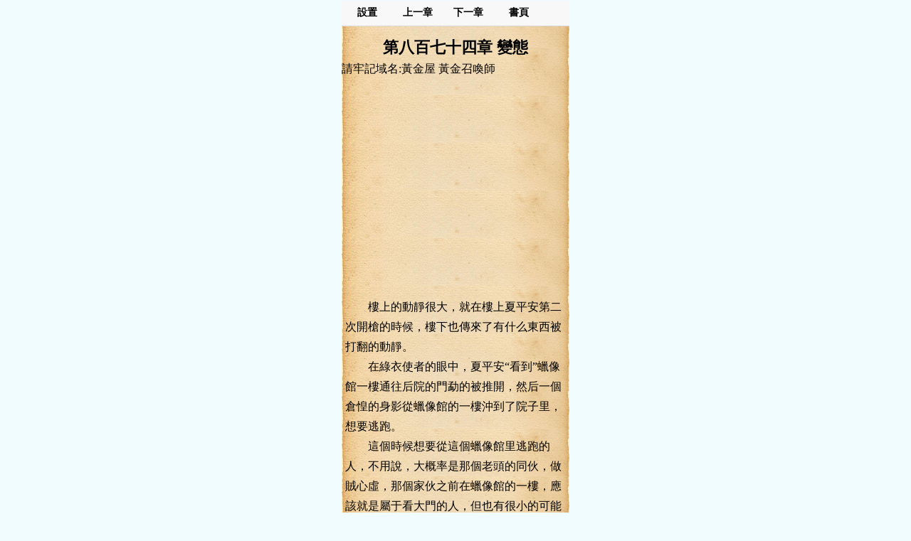

--- FILE ---
content_type: text/html;charset=utf-8
request_url: https://t.hjwzw.com/Read/46497_23226215
body_size: 9741
content:


<!DOCTYPE html>
<html lang="zh-Hant">
<head>
    <title>黃金召喚師第八百七十四章 變態 - 黃金屋中文</title>
    <meta name="Keywords" content="第八百七十四章 變態, 黃金召喚師最新章節,手機版，移動設備, 醉虎,黃金召喚師,手機版，移動設備,小說黃金召喚師,黃金召喚師最新章節,黃金召喚師txt,黃金召喚師下載,黃金召喚師吧,黃金召喚師快眼看書,黃金召喚師520" />
    <meta name="Description" content="小說:黃金召喚師 的章節: 第八百七十四章 變態內容,作者:醉虎, 黃金屋中文, 黃金書屋" />
    <meta id="viewport" name="viewport" content="width=320" />
    <meta http-equiv="Content-Type" content="text/html; charset=utf-8" />
    <link rel="canonical" href="https://tw.hjwzw.com/Book/Read/46497,23226215">
    <script src="https://tw.hjwzw.com/js/jquery.js" type="text/javascript"></script>

    <!-- Global site tag (gtag.js) - Google Analytics -->
    <script async src="https://www.googletagmanager.com/gtag/js?id=G-L51P0WCBSV"></script>
    <script>
        window.dataLayer = window.dataLayer || [];
        function gtag() { dataLayer.push(arguments); }
        gtag('js', new Date());

        gtag('config', 'G-L51P0WCBSV');
    </script>

    <script type="text/javascript">
        var mouseY = 0;
        var ChapterTitle = "";
        var BookInfo = "";
        var TargetUrl = "";
        var TxtContents = "";
        var IsSettingPanelShow = false;
        var BookName = "黃金召喚師";
        var prevpage ="/Read/46497_23225094";
var nextpage ="/Read/46497_23227437";
var chapterpage ="/Book/46497";
        var Domain = ".hjwzw.com";

        var xmlhttp; if (window.XMLHttpRequest) { xmlhttp = new XMLHttpRequest(); } else { xmlhttp = new ActiveXObject("Microsoft.XMLHTTP"); }

        var ScrollNum = 1;

        var LoadCount = 0;

        var ReadSetting = { "fontsize": "18px", "fontweight": "bold", "ModeName": "NormalMode", "Brightness": "0.5", "UseFullScreen": "0" };

        //黑夜模式
        var NightMode = { "color": "#8A7B66", "bgcolor": "#000" };

        //懷舊紙張
        var NPZMode = { "color": "#000", "bgimg": "url(/images/home/fg_hz.png)" };

        //淡藍海洋
        var BlueMode = { "color": "#000", "bgimg": "url(/images/home/fg_dl.png)" };

        //粉紅世家
        var PinkMode = { "color": "#000", "bgimg": "url(/images/home/fg_hf.png)" };

        //灰色世界
        var NormalMode = { "color": "#000", "bgcolor": "#f4f4f4" };

        //白雪天地
        var WhiteMode = { "color": "#000", "bgcolor": "#fff" };

        //明黃清俊
        var YellowMode = { "color": "#000", "bgimg": "url(/images/home/fg_mh.png)" };

        $(document).ready(function () {
            window.scrollTo(0, 1);

            try {
                var MinSize = parseInt($(window).width());

                if (MinSize > parseInt($(window).height())) {
                    MinSize = parseInt($(window).height());
                }

                if (MinSize > 330) {
                    var ScaleSize = MinSize / 320.0 - 0.002;
                    var MetaContent = "width=320,initial-scale=" + ScaleSize.toFixed(3) + ", maximum-scale=" + ScaleSize.toFixed(3) + "";

                    $("#viewport").attr('content', MetaContent);
                }
            }
            catch (e) {
            }


            $("#Lab_Contents").unbind().bind('click', function (evt) {
                if (IsSettingPanelShow) {
                    IsSettingPanelShow = false;
                    $("#SettingPanel").slideUp("slow");
                }
                else {
                    mouseY = evt.pageY;
                    autoScroll();
                    mouseY = 0;
                }
            });

            try {
                doReadStyle();
            }
            catch (e) {

            }

            $.getScript("https://bm.hjwzw.com/Count.aspx?bookid=46497&chapterid=23226215&title=" + encodeURIComponent("第八百七十四章 變態") + "&referer=" + escape(document.referrer));

            setTimeout(ProRead, 2000);
        });

        function count() {
            try {

            }
            catch (e) {
            }
        }

        function ProRead() {
            try { xmlhttp.open("GET", nextpage, true); xmlhttp.send(); } catch (e) { }
        }

        function doReadStyle() {
            $("body").removeClass();

            var CacheStyle = getCookie("MySetting");

            //alert(CacheStyle);
            //if (CacheStyle != null) {
            //    CacheStyle = eval("(" + CacheStyle + ")");
            //}

            if (CacheStyle == null || CacheStyle.length == 0) {

                ReadSetting.fontsize = "16px";

                ReadSetting.fontweight = "normal";

                ReadSetting.ModeName = "NPZMode";

                ReadSetting.Brightness = "0";
            }
            else {
                ReadSetting = eval("(" + CacheStyle + ")");
            }

            //alert(ReadSetting.ModeName);

            $("#Lab_Contents").css("font-size", ReadSetting.fontsize);

            if (ReadSetting.fontsize == "22px") {
                $("#Lab_Contents").css("line-height", "40px");
            }
            else if (ReadSetting.fontsize == "20px") {
                $("#Lab_Contents").css("line-height", "36px");
            }
            else if (ReadSetting.fontsize == "18px") {
                $("#Lab_Contents").css("line-height", "32px");
            }
            else if (ReadSetting.fontsize == "16px") {
                $("#Lab_Contents").css("line-height", "28px");
            }
            else if (ReadSetting.fontsize == "14px") {
                $("#Lab_Contents").css("line-height", "24px");
            }
            else if (ReadSetting.fontsize == "12px") {
                $("#Lab_Contents").css("line-height", "20px");
            }

            $("#Lab_Contents").css("font-weight", ReadSetting.fontweight);

            doChangeMode();
        }

        function doChangeMode() {

            $("#TopPanel").css("color", "");
            $("#TopPanel").css("background-color", "");
            $("#TopPanel").css("border-bottom", "1px solid #d9d9db");
            $("#PanBottom").css("color", "");
            $("#PanBottom").css("background-color", "");
            $("#PanBottom").css("border-top", "1px solid #d9d9db");

            $("#PageBody").css("backgrouond-repeat", "repeat-y");

            if (ReadSetting.ModeName == "NightMode") {
                //無背景圖
                $("#PageBody").css("color", NightMode.color);
                $("#PageBody").css("background-color", NightMode.bgcolor);
                $("#PageBody").css("background-image", "");
                $("#TopPanel").css("color", NightMode.color);
                $("#TopPanel").css("background-color", NightMode.bgcolor);
                $("#TopPanel").css("border-bottom", "1px solid #252525");

                $("#PanBottom").css("color", NightMode.color);
                $("#PanBottom").css("background-color", NightMode.bgcolor);
                $("#PanBottom").css("border-top", "1px solid #252525");
            }
            else if (ReadSetting.ModeName == "NPZMode") {
                $("#PageBody").css("background-color", "#FEF5CA");
                $("#PageBody").css("color", NPZMode.color);
                $("#PageBody").css("background-image", NPZMode.bgimg);
            }
            else if (ReadSetting.ModeName == "BlueMode") {
                $("#PageBody").css("background-color", "");
                $("#PageBody").css("color", BlueMode.color);
                $("#PageBody").css("background-image", BlueMode.bgimg);
            }
            else if (ReadSetting.ModeName == "PinkMode") {
                $("#PageBody").css("background-color", "");
                $("#PageBody").css("color", PinkMode.color);
                $("#PageBody").css("background-image", PinkMode.bgimg);
            }
            else if (ReadSetting.ModeName == "NormalMode") {
                //無背景圖
                $("#PageBody").css("color", NormalMode.color);
                $("#PageBody").css("background-color", NormalMode.bgcolor);
                $("#PageBody").css("background-image", "");
            }
            else if (ReadSetting.ModeName == "WhiteMode") {
                //無背景圖
                $("#PageBody").css("color", WhiteMode.color);
                $("#PageBody").css("background-color", WhiteMode.bgcolor);
                $("#PageBody").css("background-image", "");
            }
            else if (ReadSetting.ModeName == "YellowMode") {
                $("#PageBody").css("background-color", "");
                $("#PageBody").css("color", YellowMode.color);
                $("#PageBody").css("background-image", YellowMode.bgimg);
            }
        }

        function ChangeFontSize(obj) {

            ReadSetting.fontsize = obj;

            $("#Lab_Contents").css("font-size", obj);

            if (obj == "20px") {
                $("#Lab_Contents").css("line-height", "36px");
            }
            else if (obj == "18px") {
                $("#Lab_Contents").css("line-height", "32px");
            }
            else if (obj == "16px") {
                $("#Lab_Contents").css("line-height", "28px");
            }
            else if (obj == "14px") {
                $("#Lab_Contents").css("line-height", "24px");
            }
            else if (obj == "12px") {
                $("#Lab_Contents").css("line-height", "20px");
            }

            SaveSetting();
        }

        function ChangeFontWeight(obj) {
            ReadSetting.fontweight = obj;
            $("#Lab_Contents").css("font-weight", obj);
            SaveSetting();
        }

        function ChangeModeName(obj) {
            ReadSetting.ModeName = obj;
            doChangeMode();
            SaveSetting();
        }

        function SaveSetting() {
            if (ReadSetting.fontsize == null || typeof (ReadSetting.fontsize) == "undefined") {
                ReadSetting.fontsize = "18px";
            }

            if (ReadSetting.fontweight == null || typeof (ReadSetting.fontweight) == "undefined") {
                ReadSetting.fontweight = "normal";
            }

            ReadSetting.Brightness = "0";

            if (ReadSetting.ModeName == null || typeof (ReadSetting.ModeName) == "undefined") {
                ReadSetting.ModeName = "NPZMode";
            }

            var SettingString = "{\"fontsize\": \"" + ReadSetting.fontsize + "\", \"fontweight\": \"" + ReadSetting.fontweight + "\",\"Brightness\":\"" + ReadSetting.Brightness + "\", \"ModeName\": \"" + ReadSetting.ModeName + "\"}";

            setCookie("MySetting", SettingString, 2 * 360 * 24 * 60 * 60);
        }

        function ShowSettingPanel() {

            if (IsSettingPanelShow) {

                setTimeout("window.scrollTo(0, " + ScrollNum + ")", 1500);

                IsSettingPanelShow = false;
                $("#SettingPanel").slideUp("slow");
            }
            else {

                if (window.screenY > 400) {
                    ScrollNum = window.screenY;
                }

                window.scrollTo(0, 1);
                IsSettingPanelShow = true;
                $("#SettingPanel").slideDown("slow");
            }
        }

        function autoScroll() {
            var WinHeight = $(window).height();

            var ScrollY;
            if (window.pageYOffset) {
                ScrollY = window.pageYOffset;
            }
            else if (document.documentElement && document.documentElement.scrollTop) {
                ScrollY = document.documentElement.scrollTop;
            }
            else if (document.body) {
                ScrollY = document.body.scrollTop;
            } else {
                return;
            }

            var winPosY = mouseY - ScrollY;

            if (winPosY > WinHeight * 3 / 4) {
                var newScrollY = ScrollY + WinHeight - 50;
                $(document).scrollTop(newScrollY);
            }
            else if (winPosY < WinHeight * 1 / 4) {
                var newScrollY = ScrollY - WinHeight + 50;
                $(document).scrollTop(newScrollY);
            }
        }

        function JumpNext() {
            top.location = nextpage;
        }

        function JumpPrev() {
            top.location = prevpage;
        }

        function BackBook() {
            top.location = "/Book/46497";
        }

        //寫入cookies
        function setCookie(name, value, expires) {
            var exp = new Date();
            exp.setTime(exp.getTime() + expires * 1000);
            var expString = "; expires=" + exp.toGMTString();
            var pathString = "; path=/";
            var domain = "; domain=" + Domain;
            document.cookie = name + "=" + escape(value) + expString + domain + pathString;
        }

        //讀取cookies
        function getCookie(name) {
            var arrStr = document.cookie.split("; ");
            for (var i = 0; i < arrStr.length; i++) {
                var temp = arrStr[i].split("=");
                if (temp[0] == name) {
                    return unescape(temp[1]);
                }
            }
            return null;
        }

        //刪除cookies
        function delCookie(name) {
            setCookie(name, "", -10);
        }
    </script>

    <style type="text/css">
        BODY, DIV, UL, LI, SELECT, img, p, h1, h2, h3, h4, span { padding: 0px; margin: 0px; border: 0px; list-style: none; -webkit-tap-highlight-color: rgba(255,0,0,0); -moz-user-select: none; -webkit-user-select: none; -ms-user-select: none; -khtml-user-select: none; user-select: none; }

        body { background-color: #f0fcff; }

        a { text-decoration: none; color: #4b4f50; }

            a:hover { color: #30F; }

        .erzi001 { width: 64px; font-size: 14px; text-align: center; float: left; }

        .erzhong { width: 2px; height: 25px; border-right: 1px solid #d9d9db; float: left; margin-top: 3px; }

        .bod_0a { overflow: hidden; border-bottom: 1px solid #E6E6E6; padding-left: 10px; padding-right: 10px; }

        .bod_0a1 { font-size: 12px; height: 18px; line-height: 18px; color: #746d6d; }

        .bod_0a2 { line-height: 30px; color: #4C5157; font-weight: bold; }

        .bod_0a3 { float: left; padding-right: 15px; }

        .ban_top_y { height: 36px; line-height: 36px; background-color: #f8f8f8; position: relative; border-bottom: 1px solid #d9d9db; font-weight: bold; }

        .ban_top_x { height: 36px; line-height: 36px; background-color: #f8f8f8; position: relative; border-top: 1px solid #d9d9db; font-weight: bold; }

        .erzi001 { width: 71px; font-size: 14px; text-align: center; float: left; }

        .erzhong { width: 2px; height: 25px; border-right: 1px solid #d9d9db; float: left; margin-top: 3px; }

        .bod_0a { overflow: hidden; border-bottom: 1px solid #E6E6E6; padding-left: 10px; padding-right: 10px; }

        .bod_0a1 { font-size: 12px; height: 18px; line-height: 18px; color: #746d6d; }

        .bod_0a2 { line-height: 30px; color: #4C5157; font-weight: bold; }

        .bod_0a3 { float: left; padding-right: 15px; }
    </style>
    <script async src="https://pagead2.googlesyndication.com/pagead/js/adsbygoogle.js?client=ca-pub-4391670409860165" crossorigin="anonymous"></script>

</head>
<body>
    <form method="post" action="./Read.aspx?bookid=46497&amp;chapterid=23226215" id="form1">
<div class="aspNetHidden">
<input type="hidden" name="__VIEWSTATE" id="__VIEWSTATE" value="/wEPDwUJNTk4NDYxOTEwZGQTrTu5ce39xhgdGwHnibfQ149P/mAx99W0TMvwWYNW3A==" />
</div>

<div class="aspNetHidden">

	<input type="hidden" name="__VIEWSTATEGENERATOR" id="__VIEWSTATEGENERATOR" value="3BF1D938" />
</div>
        <div id="PageBody" style="width: 320px; margin: 0 auto;">
            <div id="TopPanel" class="ban_top_y">
                <div class="erzi001" onclick="ShowSettingPanel()">
                    設置
                </div>

                <div class="erzi001" onclick="JumpPrev();">
                    上一章
                </div>

                <div class="erzi001" onclick="JumpNext();">
                    下一章
                </div>

                <div class="erzi001" onclick="BackBook();">
                    書頁
                </div>
            </div>
            <div style="clear: both;"></div>
            <div id="SettingPanel" style="background-color: #f4f3ee; width: 320px; display: none; font-size: 18px;">
                <div class="bod_0a">
                    <div class="bod_0a1">
                        字體大小
                    </div>
                    <div style="clear: both;"></div>
                    <div class="bod_0a2">
                        <div class="bod_0a3" onclick="ChangeFontSize('12px');">
                            最小
                        </div>
                        <div class="bod_0a3" onclick="ChangeFontSize('14px');">
                            較小
                        </div>
                        <div class="bod_0a3" onclick="ChangeFontSize('16px');">
                            標準
                        </div>
                        <div class="bod_0a3" onclick="ChangeFontSize('18px');">
                            較大
                        </div>
                        <div class="bod_0a3" onclick="ChangeFontSize('20px');">
                            最大
                        </div>
                    </div>
                </div>
                <div style="clear: both;"></div>

                <div class="bod_0a">
                    <div class="bod_0a1">
                        是否粗體
                    </div>
                    <div style="clear: both;"></div>
                    <div class="bod_0a2">
                        <div class="bod_0a3" onclick="ChangeFontWeight('bold');">
                            粗體
                        </div>
                        <div class="bod_0a3" onclick="ChangeFontWeight('normal');">
                            正常
                        </div>
                    </div>
                </div>
                <div style="clear: both;"></div>
                <div class="bod_0a">
                    <div class="bod_0a1">
                        閱讀風格
                    </div>
                    <div style="clear: both;"></div>
                    <div class="bod_0a2">
                        <div class="bod_0a3" onclick="ChangeModeName('PinkMode')">
                            粉紅世家
                        </div>
                        <div class="bod_0a3" onclick="ChangeModeName('NPZMode')">
                            懷舊紙張
                        </div>
                        <div class="bod_0a3" onclick="ChangeModeName('YellowMode')">
                            明黃清俊
                        </div>
                        <div class="bod_0a3" onclick="ChangeModeName('BlueMode')">
                            淡藍海洋
                        </div>
                        <div class="bod_0a3" onclick="ChangeModeName('WhiteMode')">
                            白雪天地
                        </div>
                        <div class="bod_0a3" onclick="ChangeModeName('NormalMode')">
                            灰色世界
                        </div>
                        <div class="bod_0a3" onclick="">
                        </div>
                    </div>
                </div>
                <div style="clear: both;"></div>

                <div class="bod_0a">
                    <div class="bod_0a1">
                        黑夜模式
                    </div>
                    <div style="clear: both;"></div>
                    <div class="bod_0a2">
                        <div class="bod_0a3" onclick="ChangeModeName('NightMode');">
                            開啟
                        </div>
                        <div class="bod_0a3" onclick="ChangeModeName('NPZMode');">
                            關閉
                        </div>
                    </div>
                </div>
            </div>
            <div style="margin: 0 auto; width: 100%; margin-top: 15px; margin-bottom: 5px; text-align: center;">
                <h1 style="font-size: 22px;" id="ChapterTitle">第八百七十四章 變態</h1>
            </div>
            <div style="clear: both;"></div>
            <div style="width: 320px; height: auto;">
                請牢記域名:黃金屋 黃金召喚師
            </div>
            <div style="clear: both; padding-bottom: 30px;"></div>
            <div id="Pan_Ad1">
	
                <script async src="https://pagead2.googlesyndication.com/pagead/js/adsbygoogle.js?client=ca-pub-4391670409860165"
                    crossorigin="anonymous"></script>
                <!-- autosize_2 -->
                <ins class="adsbygoogle"
                    style="display: block"
                    data-ad-client="ca-pub-4391670409860165"
                    data-ad-slot="1267299617"
                    data-ad-format="auto"
                    data-full-width-responsive="true"></ins>
                <script>
                    (adsbygoogle = window.adsbygoogle || []).push({});
                </script>
            
</div>
            <div style="clear: both; padding-top: 30px;"></div>
            <div style="width: 100%; font-size: 16px; line-height: 28px; min-height: 600px;">
                <div id="Lab_Contents" style="font-size: 18px; line-height: 30px; word-wrap: break-word; table-layout: fixed; word-break: break-all; padding-left: 5px;">
                    <p>　　樓上的動靜很大，就在樓上夏平安第二次開槍的時候，樓下也傳來了有什么東西被打翻的動靜。</p><p/>
<p>　　在綠衣使者的眼中，夏平安“看到”蠟像館一樓通往后院的門勐的被推開，然后一個倉惶的身影從蠟像館的一樓沖到了院子里，想要逃跑。</p><p/>
<p>　　這個時候想要從這個蠟像館里逃跑的人，不用說，大概率是那個老頭的同伙，做賊心虛，那個家伙之前在蠟像館的一樓，應該就是屬于看大門的人，但也有很小的可能是無關的人，或者是被那個老頭抓來的人。</p><p/>
<p>　　夏平安沒有急著要那個人的命，只是心念一動，那個跑到院子里的身影的口中就發出了一聲驚恐的尖叫聲，因為那院子里的地上突然鉆出了兩股藤蔓，那藤蔓像從地下鉆出的蛇一樣，把那個人的兩只小腿給纏住了，把那個人禁錮在院子的地上，那個人大叫著，一下子就掏出了身上的一把手槍，對著地上的魔藤胡亂開槍，“砰……砰……”。</p><p/>
<p>　　看到那個家伙拿出槍的時候，夏平安已經確定，那個家伙，絕對是老頭一伙的，不會有其他的可能，要不然身上不會有槍，在瑞德羅恩共和國，槍械是管制物品，普通人根本不可能弄得到這種東西，那就不用客氣了。</p><p/>
<p>　　子彈打在魔藤旁邊的泥土里，有一顆子彈擦過魔藤，但這種攻擊對魔藤基本無效。</p><p/>
<p>　　“嗤……”又是一根魔藤從地下鉆出來，像長矛一樣，直接從那個開槍的家伙的胸口洞穿了過去，把那個人掛在魔藤上，一下子就把那個家伙身上的血抽干，隨后魔藤哧熘一下就縮到了地下，就像從來沒有出現過，只是那個開槍的家伙，已經臉色驚恐煞白的倒在了院子的地上，胸口開了一個血洞，心臟被洞穿，同時身上的血液，已經一滴不剩。</p><p/>
<p>　　樓上，龍五已經沖出了房間，龍五的刀和盾牌搭配起來，就像死神揮舞的鐮刀，已經用得出神入化，一招一式都是戰場上千錘百煉出來的殺招，干脆利落又犀利兇勐，那些扭動著僵硬的身體活過來的蠟像人，紛紛被龍五斬在刀下，或者直接被龍五用盾牌撞碎。</p><p/>
<p>　　那些蠟像里面的血肉骨骼和內臟，看起來分外嚇人。</p><p/>
<p>　　不到半分鐘，不用夏平安動手，全部動起來的蠟像都被龍五斬殺，總共有二十多具，樓上一下子就安靜了下來，那刺鼻的尸臭和血腥味與制作蠟像的石膏油蠟混合起來的味道，令人聞之欲嘔。</p><p/>
<p>　　龍五的作風簡單粗暴卻又有效，他也懶得去一個個的去分辨這蠟像館中的蠟像里到底有多少被人動了手腳，所以，除了動起來的蠟像之外，就算是那些沒有動的蠟像，也一個個全部被龍五一刀兩斷，掃除后患。</p><p/>
<p>　　龍五就像闖入到瓷器店的暴露，粗暴強硬的把一切像人的東西斬碎。</p><p/>
<p>　　真正的蠟像身體內部，是木質的骨架，還有石膏，油蠟，黏土等東西，而被動了手腳的那些蠟像，身體內確實骨骼和人體器官，一目了然。</p><p/>
<p>　　龍五這么一搞，還真在沒有半點動靜的蠟像之中，又干掉了兩具被人動過手腳的蠟像。</p><p/>
<p>　　等龍五掃蕩過三樓和二樓之后，這蠟像館里，到處都是殘肢斷臂，有些是蠟像的，有些是人的，全部混在一起，就像地獄。</p><p/>
<p>　　就在這時，夏平安感覺到了魔藤傳來的訊息，在這蠟像館的一樓下面，還有一個巨大的地下室。</p><p/>
<p>　　夏平安和龍五來到蠟像館一樓，這一樓的蠟像已經全部被魔藤清掃干凈了，魔藤還打開了一個隱藏在一樓制造蠟像所需的材料倉庫里的一個通往地下室的門。</p><p/>
<p>　　龍五點燃了一個火把，還是第一個沖到了地下室，夏平安緊跟著進入。</p><p/>
<p>　　就在那陰暗的地下室里，哪怕是夏平安這種見慣了各種驚悚血腥場面的人看著地下室里的情景，也感覺自己的胃部有些抽動。</p><p/>
<p>　　這地下室里到處都是大大小小的透明玻璃瓶，那些玻璃瓶里，全部浸泡著人體器官，心臟，生殖器，腦袋，五臟六腑，所有的東西，分門別類的浸泡在那些玻璃瓶里，到處都是，全部被泡得發白。</p><p/>
<p>　　除了這些器官之外，一些更大的玻璃瓶內，甚至浸泡著是一個個的人，大人，小孩，男人，女人，那些被泡在瓶子里的人，從樣子上看，完全不像是從墳墓里偷來的尸體，因為那些尸體身上，特別是那些成年男人和女人的尸體身上，都可以看到明顯的外部的傷口，而那些浸泡在玻璃瓶中的小孩的身體，內臟全部被掏空。</p><p/>
<p>　　僅僅是那些浸泡在瓶子里的小孩的尸體，就有二十多個。</p><p/>
<p>　　更過分的是，就在那些泡著人體和各種器官的玻璃瓶上，還貼著一張張刊登在諸如《勃蘭迪日報》上的尋人啟事和尋人的傳單，那些尋人啟事和傳單之中，還可以看到一些人物身前的照片。</p><p/>
<p>　　那些尋人啟事和尋人的傳單，有些已經非常陳舊，看日期，是二十年前的東西。</p><p/>
<p>　　尼瑪，這里真是一個殺人的魔窟，那個老頭在這里犯的桉，絕不只是到墓地里偷竊尸體和信仰邪教，而是在很多年前，那個老頭就開始殺人，是一個喜歡把各種人切割浸泡在瓶子里制成標本的變態殺手。</p><p/>
<p>　　這地下密室的中間，放著一個鐵架，那鐵架上鐵鉤屠刀鐵鏈血跡斑斑，讓人一看，就能想象出活人在鐵架上被肢解的恐怖場景。</p><p/>
<p>　　這場景，讓夏平安看了都忍不住火冒三丈。</p><p/>
<p>　　尼瑪，讓那個死老頭死得太便宜了，那個混蛋變態，應該千刀萬剮。</p><p/>
<p>　　就在這時，魔藤又在這地下室的一角發現了東西，那個東XZ在地下室的一塊石磚下面，魔藤直接頂開了那塊石磚，把那個東西用藤蔓卷著送到了夏平安的面前。</p><p/>
<p>　　那是一個一尺大小的鐵箱子，也不知道里面到底有什么，夏平安也沒有打開來看，因為他已經聽到了外面傳來敲門的聲音。</p><p/>
<p>　　剛剛出現在這里的槍聲，已經把附近的巡邏的幾個警察給招來了，還有幾個住在附近的居民大著膽子出來，在和那幾個警察說著話，同時對著蠟像館指指點點。</p><p/>
<p>　　夏平安迅速和龍五離開了這個地下室，只是在這里的院子里，留下了一個守夜人的標記。</p><p/>
<p>　　在那些警察破門而入之前，夏平安已經恢復成了普通的樣子，帶著龍五悄然離開了這里。</p><p/>
<p>　　那些沖到蠟像館里的警察，一看到院子里的那具渾身沒有半點血跡的尸體和留在尸體旁邊的守夜人的標記，一個個瞬間臉色發白，就像躲避瘟疫一樣，迅速離開了蠟像館，只敢守在蠟像館外，同時讓人通知警局和調查局。</p><p/>
<p>　　守夜人辦的桉子，不是普通的警察能插手的，這里的事情，只能由調查局來接手。</p><p/>
<p>　　夏平安和龍五回到濱湖大街169號的時候，已經是一個多小時后的事情了。</p><p/>
<p>　　龍五下了馬車，為夏平安打開了車門，夏平安才下了車，付了錢，然后飛在天上的綠衣使者就落在了夏平安的肩膀上，別墅外面的花壇的草叢下面，也鉆出了一截不引人注目的藤蔓。</p><p/>
<p>　　出租馬車的車夫目光在龍五的身上熘了熘，看著夏平安這奇怪的一行人，也不敢多問什么，收了車資之后，立刻就趕著馬車離開了。</p><p/>
<p>　　夏平安身上穿得很正常，但龍五身上的那一身裝束充滿了異域氣息，完全不像是這里的人。</p><p/>
<p>　　夏平安打開別墅的門，就和龍五進來了。</p><p/>
<p>　　“二樓靠街邊有一個房間，你以后就住那個房間，房間的衣柜里有一些衣物，我看身材和你差不多，你把衣服換一下，以后出門的時候就入鄉隨俗，穿這里的衣服！”夏平安對龍五說道。</p><p/>
<p>　　“好！”龍五粗聲的說道，“這里是主上住的地方么，實在太過簡陋了，我巡視一下，看看有沒有什么隱患？”</p><p/>
<p>　　龍五說著，就盡職的在房間里轉悠了起來，檢查起別墅里的門戶墻壁和房間，這也是高智慧的召喚物才有的特點，主動性強，有自己的辨識和判斷，非常省心。</p><p/>
<p>　　別墅的外面有魔藤看著，別墅里也多了龍五這么一個保鏢，夏平安終于感覺這別墅有了一點安全感，不用什么都自己來操心了。</p><p/>
<p>　　嗯，再召喚一個仆役，這別墅里的雜事也可以包了，那就更好了。</p><p/>
<p>　　“我渴死了……渴死了……渴死了……要喝水……要喝水……”綠衣使者已經開始叫喚了起來。</p><p/>
<p>　　作為召喚物的綠衣使者，今日也差不多忙活了大半天，飛來飛去，必須要補充一點水分才行，不然明天就要蔫了，好在，這些召喚物除了消耗神力之外，在降臨期間內，只要有水就行。</p><p/>
<p>　　“好的，今天辛苦你了……”</p><p/>
<p>　　夏平安到廚房，找了一個碗，倒了一碗干凈的清水放在桌子上，那綠衣使者就蹦跳到桌上，開始喝起水來。</p><p/>
<p>　　趁著這個時候，夏平安終于把在德魯弗蠟像館的地下室里得到的那個箱子拿了出來，放在廚房的柜臺上，沒怎么費力，就把箱子打開了。</p><p/>
<p>　　那箱子里，首先映入夏平安眼簾的，就是六根神晶，足足600點神力。</p><p/>
<p>　　看到這600點神力的神晶，夏平安的臉上終于露出了一絲笑容。</p><p/>
<p>　　除了神晶之外，那箱子里還有一個銅制的圓筒，那圓筒，是放地圖用的，夏平安打開圓筒，從里面拿出一張古舊殘破的牛皮紙，把牛皮紙打開，那牛皮紙上是一張帶著血跡的奇怪的地圖，地圖上有一行字——血皇帝的寶藏！&lt;scripttype6d7689bb0bb60e6da13236a4text/javascriptshow_htm3();&lt;/script</p><p/>
<p></p><p/>

                </div>
                <div style="clear: both;"></div>
                <div style="width: 320px; height: auto;">
                    請記住本站域名: 黃金屋
                </div>
                <div id="OperateInfo"></div>
            </div>
            <div id="PanBottom" class="ban_top_x">
                <div style="width: 240px; height: 37px; margin: 0 auto;">
                    <div class="erzi001" style="margin-right: 9px;" onclick="JumpPrev();">
                        上一章
                    </div>
                    <div class="erzi001" style="margin-right: 9px;" onclick="BackBook();">
                        書頁
                    </div>
                    <div class="erzi001" style="margin-right: 9px;" onclick="JumpNext();">下一章</div>
                </div>
            </div>
            <div style="clear: both;"></div>
            <div style="margin: 0 auto; padding-top: 30px;">
            </div>
            <div style="clear: both;"></div>
            
            <div id="Pan_Ad_IDG">
	
            
</div>
        </div>
    </form>
</body>
</html>


--- FILE ---
content_type: text/html; charset=utf-8
request_url: https://www.google.com/recaptcha/api2/aframe
body_size: 268
content:
<!DOCTYPE HTML><html><head><meta http-equiv="content-type" content="text/html; charset=UTF-8"></head><body><script nonce="XC8gSuK0XO7OsOHCq2k5vw">/** Anti-fraud and anti-abuse applications only. See google.com/recaptcha */ try{var clients={'sodar':'https://pagead2.googlesyndication.com/pagead/sodar?'};window.addEventListener("message",function(a){try{if(a.source===window.parent){var b=JSON.parse(a.data);var c=clients[b['id']];if(c){var d=document.createElement('img');d.src=c+b['params']+'&rc='+(localStorage.getItem("rc::a")?sessionStorage.getItem("rc::b"):"");window.document.body.appendChild(d);sessionStorage.setItem("rc::e",parseInt(sessionStorage.getItem("rc::e")||0)+1);localStorage.setItem("rc::h",'1769254248765');}}}catch(b){}});window.parent.postMessage("_grecaptcha_ready", "*");}catch(b){}</script></body></html>

--- FILE ---
content_type: text/html;charset=utf-8
request_url: https://t.hjwzw.com/Read/46497_23227437
body_size: 8658
content:


<!DOCTYPE html>
<html lang="zh-Hant">
<head>
    <title>黃金召喚師第八百七十五章 獄審 - 黃金屋中文</title>
    <meta name="Keywords" content="第八百七十五章 獄審, 黃金召喚師最新章節,手機版，移動設備, 醉虎,黃金召喚師,手機版，移動設備,小說黃金召喚師,黃金召喚師最新章節,黃金召喚師txt,黃金召喚師下載,黃金召喚師吧,黃金召喚師快眼看書,黃金召喚師520" />
    <meta name="Description" content="小說:黃金召喚師 的章節: 第八百七十五章 獄審內容,作者:醉虎, 黃金屋中文, 黃金書屋" />
    <meta id="viewport" name="viewport" content="width=320" />
    <meta http-equiv="Content-Type" content="text/html; charset=utf-8" />
    <link rel="canonical" href="https://tw.hjwzw.com/Book/Read/46497,23227437">
    <script src="https://tw.hjwzw.com/js/jquery.js" type="text/javascript"></script>

    <!-- Global site tag (gtag.js) - Google Analytics -->
    <script async src="https://www.googletagmanager.com/gtag/js?id=G-L51P0WCBSV"></script>
    <script>
        window.dataLayer = window.dataLayer || [];
        function gtag() { dataLayer.push(arguments); }
        gtag('js', new Date());

        gtag('config', 'G-L51P0WCBSV');
    </script>

    <script type="text/javascript">
        var mouseY = 0;
        var ChapterTitle = "";
        var BookInfo = "";
        var TargetUrl = "";
        var TxtContents = "";
        var IsSettingPanelShow = false;
        var BookName = "黃金召喚師";
        var prevpage ="/Read/46497_23226215";
var nextpage ="/Read/46497_23229503";
var chapterpage ="/Book/46497";
        var Domain = ".hjwzw.com";

        var xmlhttp; if (window.XMLHttpRequest) { xmlhttp = new XMLHttpRequest(); } else { xmlhttp = new ActiveXObject("Microsoft.XMLHTTP"); }

        var ScrollNum = 1;

        var LoadCount = 0;

        var ReadSetting = { "fontsize": "18px", "fontweight": "bold", "ModeName": "NormalMode", "Brightness": "0.5", "UseFullScreen": "0" };

        //黑夜模式
        var NightMode = { "color": "#8A7B66", "bgcolor": "#000" };

        //懷舊紙張
        var NPZMode = { "color": "#000", "bgimg": "url(/images/home/fg_hz.png)" };

        //淡藍海洋
        var BlueMode = { "color": "#000", "bgimg": "url(/images/home/fg_dl.png)" };

        //粉紅世家
        var PinkMode = { "color": "#000", "bgimg": "url(/images/home/fg_hf.png)" };

        //灰色世界
        var NormalMode = { "color": "#000", "bgcolor": "#f4f4f4" };

        //白雪天地
        var WhiteMode = { "color": "#000", "bgcolor": "#fff" };

        //明黃清俊
        var YellowMode = { "color": "#000", "bgimg": "url(/images/home/fg_mh.png)" };

        $(document).ready(function () {
            window.scrollTo(0, 1);

            try {
                var MinSize = parseInt($(window).width());

                if (MinSize > parseInt($(window).height())) {
                    MinSize = parseInt($(window).height());
                }

                if (MinSize > 330) {
                    var ScaleSize = MinSize / 320.0 - 0.002;
                    var MetaContent = "width=320,initial-scale=" + ScaleSize.toFixed(3) + ", maximum-scale=" + ScaleSize.toFixed(3) + "";

                    $("#viewport").attr('content', MetaContent);
                }
            }
            catch (e) {
            }


            $("#Lab_Contents").unbind().bind('click', function (evt) {
                if (IsSettingPanelShow) {
                    IsSettingPanelShow = false;
                    $("#SettingPanel").slideUp("slow");
                }
                else {
                    mouseY = evt.pageY;
                    autoScroll();
                    mouseY = 0;
                }
            });

            try {
                doReadStyle();
            }
            catch (e) {

            }

            $.getScript("https://bm.hjwzw.com/Count.aspx?bookid=46497&chapterid=23227437&title=" + encodeURIComponent("第八百七十五章 獄審") + "&referer=" + escape(document.referrer));

            setTimeout(ProRead, 2000);
        });

        function count() {
            try {

            }
            catch (e) {
            }
        }

        function ProRead() {
            try { xmlhttp.open("GET", nextpage, true); xmlhttp.send(); } catch (e) { }
        }

        function doReadStyle() {
            $("body").removeClass();

            var CacheStyle = getCookie("MySetting");

            //alert(CacheStyle);
            //if (CacheStyle != null) {
            //    CacheStyle = eval("(" + CacheStyle + ")");
            //}

            if (CacheStyle == null || CacheStyle.length == 0) {

                ReadSetting.fontsize = "16px";

                ReadSetting.fontweight = "normal";

                ReadSetting.ModeName = "NPZMode";

                ReadSetting.Brightness = "0";
            }
            else {
                ReadSetting = eval("(" + CacheStyle + ")");
            }

            //alert(ReadSetting.ModeName);

            $("#Lab_Contents").css("font-size", ReadSetting.fontsize);

            if (ReadSetting.fontsize == "22px") {
                $("#Lab_Contents").css("line-height", "40px");
            }
            else if (ReadSetting.fontsize == "20px") {
                $("#Lab_Contents").css("line-height", "36px");
            }
            else if (ReadSetting.fontsize == "18px") {
                $("#Lab_Contents").css("line-height", "32px");
            }
            else if (ReadSetting.fontsize == "16px") {
                $("#Lab_Contents").css("line-height", "28px");
            }
            else if (ReadSetting.fontsize == "14px") {
                $("#Lab_Contents").css("line-height", "24px");
            }
            else if (ReadSetting.fontsize == "12px") {
                $("#Lab_Contents").css("line-height", "20px");
            }

            $("#Lab_Contents").css("font-weight", ReadSetting.fontweight);

            doChangeMode();
        }

        function doChangeMode() {

            $("#TopPanel").css("color", "");
            $("#TopPanel").css("background-color", "");
            $("#TopPanel").css("border-bottom", "1px solid #d9d9db");
            $("#PanBottom").css("color", "");
            $("#PanBottom").css("background-color", "");
            $("#PanBottom").css("border-top", "1px solid #d9d9db");

            $("#PageBody").css("backgrouond-repeat", "repeat-y");

            if (ReadSetting.ModeName == "NightMode") {
                //無背景圖
                $("#PageBody").css("color", NightMode.color);
                $("#PageBody").css("background-color", NightMode.bgcolor);
                $("#PageBody").css("background-image", "");
                $("#TopPanel").css("color", NightMode.color);
                $("#TopPanel").css("background-color", NightMode.bgcolor);
                $("#TopPanel").css("border-bottom", "1px solid #252525");

                $("#PanBottom").css("color", NightMode.color);
                $("#PanBottom").css("background-color", NightMode.bgcolor);
                $("#PanBottom").css("border-top", "1px solid #252525");
            }
            else if (ReadSetting.ModeName == "NPZMode") {
                $("#PageBody").css("background-color", "#FEF5CA");
                $("#PageBody").css("color", NPZMode.color);
                $("#PageBody").css("background-image", NPZMode.bgimg);
            }
            else if (ReadSetting.ModeName == "BlueMode") {
                $("#PageBody").css("background-color", "");
                $("#PageBody").css("color", BlueMode.color);
                $("#PageBody").css("background-image", BlueMode.bgimg);
            }
            else if (ReadSetting.ModeName == "PinkMode") {
                $("#PageBody").css("background-color", "");
                $("#PageBody").css("color", PinkMode.color);
                $("#PageBody").css("background-image", PinkMode.bgimg);
            }
            else if (ReadSetting.ModeName == "NormalMode") {
                //無背景圖
                $("#PageBody").css("color", NormalMode.color);
                $("#PageBody").css("background-color", NormalMode.bgcolor);
                $("#PageBody").css("background-image", "");
            }
            else if (ReadSetting.ModeName == "WhiteMode") {
                //無背景圖
                $("#PageBody").css("color", WhiteMode.color);
                $("#PageBody").css("background-color", WhiteMode.bgcolor);
                $("#PageBody").css("background-image", "");
            }
            else if (ReadSetting.ModeName == "YellowMode") {
                $("#PageBody").css("background-color", "");
                $("#PageBody").css("color", YellowMode.color);
                $("#PageBody").css("background-image", YellowMode.bgimg);
            }
        }

        function ChangeFontSize(obj) {

            ReadSetting.fontsize = obj;

            $("#Lab_Contents").css("font-size", obj);

            if (obj == "20px") {
                $("#Lab_Contents").css("line-height", "36px");
            }
            else if (obj == "18px") {
                $("#Lab_Contents").css("line-height", "32px");
            }
            else if (obj == "16px") {
                $("#Lab_Contents").css("line-height", "28px");
            }
            else if (obj == "14px") {
                $("#Lab_Contents").css("line-height", "24px");
            }
            else if (obj == "12px") {
                $("#Lab_Contents").css("line-height", "20px");
            }

            SaveSetting();
        }

        function ChangeFontWeight(obj) {
            ReadSetting.fontweight = obj;
            $("#Lab_Contents").css("font-weight", obj);
            SaveSetting();
        }

        function ChangeModeName(obj) {
            ReadSetting.ModeName = obj;
            doChangeMode();
            SaveSetting();
        }

        function SaveSetting() {
            if (ReadSetting.fontsize == null || typeof (ReadSetting.fontsize) == "undefined") {
                ReadSetting.fontsize = "18px";
            }

            if (ReadSetting.fontweight == null || typeof (ReadSetting.fontweight) == "undefined") {
                ReadSetting.fontweight = "normal";
            }

            ReadSetting.Brightness = "0";

            if (ReadSetting.ModeName == null || typeof (ReadSetting.ModeName) == "undefined") {
                ReadSetting.ModeName = "NPZMode";
            }

            var SettingString = "{\"fontsize\": \"" + ReadSetting.fontsize + "\", \"fontweight\": \"" + ReadSetting.fontweight + "\",\"Brightness\":\"" + ReadSetting.Brightness + "\", \"ModeName\": \"" + ReadSetting.ModeName + "\"}";

            setCookie("MySetting", SettingString, 2 * 360 * 24 * 60 * 60);
        }

        function ShowSettingPanel() {

            if (IsSettingPanelShow) {

                setTimeout("window.scrollTo(0, " + ScrollNum + ")", 1500);

                IsSettingPanelShow = false;
                $("#SettingPanel").slideUp("slow");
            }
            else {

                if (window.screenY > 400) {
                    ScrollNum = window.screenY;
                }

                window.scrollTo(0, 1);
                IsSettingPanelShow = true;
                $("#SettingPanel").slideDown("slow");
            }
        }

        function autoScroll() {
            var WinHeight = $(window).height();

            var ScrollY;
            if (window.pageYOffset) {
                ScrollY = window.pageYOffset;
            }
            else if (document.documentElement && document.documentElement.scrollTop) {
                ScrollY = document.documentElement.scrollTop;
            }
            else if (document.body) {
                ScrollY = document.body.scrollTop;
            } else {
                return;
            }

            var winPosY = mouseY - ScrollY;

            if (winPosY > WinHeight * 3 / 4) {
                var newScrollY = ScrollY + WinHeight - 50;
                $(document).scrollTop(newScrollY);
            }
            else if (winPosY < WinHeight * 1 / 4) {
                var newScrollY = ScrollY - WinHeight + 50;
                $(document).scrollTop(newScrollY);
            }
        }

        function JumpNext() {
            top.location = nextpage;
        }

        function JumpPrev() {
            top.location = prevpage;
        }

        function BackBook() {
            top.location = "/Book/46497";
        }

        //寫入cookies
        function setCookie(name, value, expires) {
            var exp = new Date();
            exp.setTime(exp.getTime() + expires * 1000);
            var expString = "; expires=" + exp.toGMTString();
            var pathString = "; path=/";
            var domain = "; domain=" + Domain;
            document.cookie = name + "=" + escape(value) + expString + domain + pathString;
        }

        //讀取cookies
        function getCookie(name) {
            var arrStr = document.cookie.split("; ");
            for (var i = 0; i < arrStr.length; i++) {
                var temp = arrStr[i].split("=");
                if (temp[0] == name) {
                    return unescape(temp[1]);
                }
            }
            return null;
        }

        //刪除cookies
        function delCookie(name) {
            setCookie(name, "", -10);
        }
    </script>

    <style type="text/css">
        BODY, DIV, UL, LI, SELECT, img, p, h1, h2, h3, h4, span { padding: 0px; margin: 0px; border: 0px; list-style: none; -webkit-tap-highlight-color: rgba(255,0,0,0); -moz-user-select: none; -webkit-user-select: none; -ms-user-select: none; -khtml-user-select: none; user-select: none; }

        body { background-color: #f0fcff; }

        a { text-decoration: none; color: #4b4f50; }

            a:hover { color: #30F; }

        .erzi001 { width: 64px; font-size: 14px; text-align: center; float: left; }

        .erzhong { width: 2px; height: 25px; border-right: 1px solid #d9d9db; float: left; margin-top: 3px; }

        .bod_0a { overflow: hidden; border-bottom: 1px solid #E6E6E6; padding-left: 10px; padding-right: 10px; }

        .bod_0a1 { font-size: 12px; height: 18px; line-height: 18px; color: #746d6d; }

        .bod_0a2 { line-height: 30px; color: #4C5157; font-weight: bold; }

        .bod_0a3 { float: left; padding-right: 15px; }

        .ban_top_y { height: 36px; line-height: 36px; background-color: #f8f8f8; position: relative; border-bottom: 1px solid #d9d9db; font-weight: bold; }

        .ban_top_x { height: 36px; line-height: 36px; background-color: #f8f8f8; position: relative; border-top: 1px solid #d9d9db; font-weight: bold; }

        .erzi001 { width: 71px; font-size: 14px; text-align: center; float: left; }

        .erzhong { width: 2px; height: 25px; border-right: 1px solid #d9d9db; float: left; margin-top: 3px; }

        .bod_0a { overflow: hidden; border-bottom: 1px solid #E6E6E6; padding-left: 10px; padding-right: 10px; }

        .bod_0a1 { font-size: 12px; height: 18px; line-height: 18px; color: #746d6d; }

        .bod_0a2 { line-height: 30px; color: #4C5157; font-weight: bold; }

        .bod_0a3 { float: left; padding-right: 15px; }
    </style>
    <script async src="https://pagead2.googlesyndication.com/pagead/js/adsbygoogle.js?client=ca-pub-4391670409860165" crossorigin="anonymous"></script>

</head>
<body>
    <form method="post" action="./Read.aspx?bookid=46497&amp;chapterid=23227437" id="form1">
<div class="aspNetHidden">
<input type="hidden" name="__VIEWSTATE" id="__VIEWSTATE" value="/wEPDwUJNTk4NDYxOTEwZGTRmkJL+rXG8QcUz/t+XCRrvJtzeKTdEpDYbyTCj1Fgqw==" />
</div>

<div class="aspNetHidden">

	<input type="hidden" name="__VIEWSTATEGENERATOR" id="__VIEWSTATEGENERATOR" value="3BF1D938" />
</div>
        <div id="PageBody" style="width: 320px; margin: 0 auto;">
            <div id="TopPanel" class="ban_top_y">
                <div class="erzi001" onclick="ShowSettingPanel()">
                    設置
                </div>

                <div class="erzi001" onclick="JumpPrev();">
                    上一章
                </div>

                <div class="erzi001" onclick="JumpNext();">
                    下一章
                </div>

                <div class="erzi001" onclick="BackBook();">
                    書頁
                </div>
            </div>
            <div style="clear: both;"></div>
            <div id="SettingPanel" style="background-color: #f4f3ee; width: 320px; display: none; font-size: 18px;">
                <div class="bod_0a">
                    <div class="bod_0a1">
                        字體大小
                    </div>
                    <div style="clear: both;"></div>
                    <div class="bod_0a2">
                        <div class="bod_0a3" onclick="ChangeFontSize('12px');">
                            最小
                        </div>
                        <div class="bod_0a3" onclick="ChangeFontSize('14px');">
                            較小
                        </div>
                        <div class="bod_0a3" onclick="ChangeFontSize('16px');">
                            標準
                        </div>
                        <div class="bod_0a3" onclick="ChangeFontSize('18px');">
                            較大
                        </div>
                        <div class="bod_0a3" onclick="ChangeFontSize('20px');">
                            最大
                        </div>
                    </div>
                </div>
                <div style="clear: both;"></div>

                <div class="bod_0a">
                    <div class="bod_0a1">
                        是否粗體
                    </div>
                    <div style="clear: both;"></div>
                    <div class="bod_0a2">
                        <div class="bod_0a3" onclick="ChangeFontWeight('bold');">
                            粗體
                        </div>
                        <div class="bod_0a3" onclick="ChangeFontWeight('normal');">
                            正常
                        </div>
                    </div>
                </div>
                <div style="clear: both;"></div>
                <div class="bod_0a">
                    <div class="bod_0a1">
                        閱讀風格
                    </div>
                    <div style="clear: both;"></div>
                    <div class="bod_0a2">
                        <div class="bod_0a3" onclick="ChangeModeName('PinkMode')">
                            粉紅世家
                        </div>
                        <div class="bod_0a3" onclick="ChangeModeName('NPZMode')">
                            懷舊紙張
                        </div>
                        <div class="bod_0a3" onclick="ChangeModeName('YellowMode')">
                            明黃清俊
                        </div>
                        <div class="bod_0a3" onclick="ChangeModeName('BlueMode')">
                            淡藍海洋
                        </div>
                        <div class="bod_0a3" onclick="ChangeModeName('WhiteMode')">
                            白雪天地
                        </div>
                        <div class="bod_0a3" onclick="ChangeModeName('NormalMode')">
                            灰色世界
                        </div>
                        <div class="bod_0a3" onclick="">
                        </div>
                    </div>
                </div>
                <div style="clear: both;"></div>

                <div class="bod_0a">
                    <div class="bod_0a1">
                        黑夜模式
                    </div>
                    <div style="clear: both;"></div>
                    <div class="bod_0a2">
                        <div class="bod_0a3" onclick="ChangeModeName('NightMode');">
                            開啟
                        </div>
                        <div class="bod_0a3" onclick="ChangeModeName('NPZMode');">
                            關閉
                        </div>
                    </div>
                </div>
            </div>
            <div style="margin: 0 auto; width: 100%; margin-top: 15px; margin-bottom: 5px; text-align: center;">
                <h1 style="font-size: 22px;" id="ChapterTitle">第八百七十五章 獄審</h1>
            </div>
            <div style="clear: both;"></div>
            <div style="width: 320px; height: auto;">
                請牢記域名:黃金屋 黃金召喚師
            </div>
            <div style="clear: both; padding-bottom: 30px;"></div>
            <div id="Pan_Ad1">
	
                <script async src="https://pagead2.googlesyndication.com/pagead/js/adsbygoogle.js?client=ca-pub-4391670409860165"
                    crossorigin="anonymous"></script>
                <!-- autosize_2 -->
                <ins class="adsbygoogle"
                    style="display: block"
                    data-ad-client="ca-pub-4391670409860165"
                    data-ad-slot="1267299617"
                    data-ad-format="auto"
                    data-full-width-responsive="true"></ins>
                <script>
                    (adsbygoogle = window.adsbygoogle || []).push({});
                </script>
            
</div>
            <div style="clear: both; padding-top: 30px;"></div>
            <div style="width: 100%; font-size: 16px; line-height: 28px; min-height: 600px;">
                <div id="Lab_Contents" style="font-size: 18px; line-height: 30px; word-wrap: break-word; table-layout: fixed; word-break: break-all; padding-left: 5px;">
                    <p>　　秘密壇城的巨塔監牢之內，夏平安冷漠的看著關在牢房之中的那四個人在遭受著前所未有的酷刑，牢房內的四個神魂發出凄厲的哀嚎，但夏平安卻一點都不為所動。</p><p/>
<p>　　只要看過蠟像館地下室里瓶子里裝著的那些東西，夏平安對這四人就不會有半分的同情和憐憫，他只覺得解恨，心中有一種善惡有報的快感在涌動著。</p><p/>
<p>　　那四人所在的牢房，到處都生長著鋒銳的刀劍，那刀劍密密麻麻，就像一片片茂密的荊棘，遍布牢房內的每一個地方，而且那些刀劍還會生長，還會動，所以，牢房內的景象，就是無數的刀劍一點點的刺穿那四具神魂的身體，把他們的身體切割成無數片，讓那四個人就像掛在刀劍上的肉串一樣在哀嚎，苦求。</p><p/>
<p>　　鋒利的刀劍刺穿他們的手掌，腳掌，刺穿切割過他們的臉，脖子，心臟，軀干，把他們的身體切割得四分五裂，隨后又重生，又重復這個過程。</p><p/>
<p>　　這樣的酷刑，讓房間里的四個神魂每分每秒都如同在遭受著凌遲一樣的酷刑。</p><p/>
<p>　　最早被鎮壓在這里的那個殺手，比起這四個人來，幾乎可以算得上是個好人……</p><p/>
<p>　　“神啊，救救我，我懺悔……”</p><p/>
<p>　　“我愿意做個好人……啊……我愿意做個好人……”</p><p/>
<p>　　“地獄……啊……我不要呆在地獄……”</p><p/>
<p>　　夏平安臉上不動聲色，但心中也有一些驚訝，因為之前他以為這牢獄之中只有火焰，沒想到這牢獄內會變化出各種恐怖的刑罰，這樣一來，這巨塔下面的牢獄，就有點像是傳說中鎮壓惡人的地獄了。</p><p/>
<p>　　夏平安正想開口詢問那個正被無數利刃刺破身體的老頭一些問題，卻突然發現，就在他心念一動的時候，這牢房之中的一切都靜止了下來，一把鋒利的尖刀突然刺入到那個老頭的腦袋里，然后各種各樣的畫面聲音和光影就出現在這牢房之中。</p><p/>
<p>　　夏平安在那些畫面之中，一下子就看到了那個老頭帶著人去墓地盜竊尸體的一幕幕的情景，還看到那個老頭如何綁架人，在蠟像館的地下密室將人肢解裝入瓶中，那些過程即血腥又邪惡，把人性最黑暗最丑惡的一面給完全展現了出來。</p><p/>
<p>　　在一個畫面之中，夏平安看到那個老頭跪在一個穿著雪白的法師袍的男人面前，在接受那個男人傳授的用尸體制作可以活動的蠟像的秘法，這種秘法，是比尸傀術更低階的秘法，但在普通人眼中，這秘法卻格外震撼。</p><p/>
<p>　　那個穿著雪白法師袍的男人臉上戴著一個鹿頭面具，聲音低沉，充滿了蠱惑。</p><p/>
<p>　　“……這是生命沐歌的秘法，生與死是一體的，就像硬幣的兩面，通過死亡，我們可以更接近永生，在那些活尸面前，你就是他們的神，這是你走向神圣的途徑，你再次賦予了那些尸體生命，你就是他們的造物主，你可以在柯蘭德締造一支軍隊，等待圣光的召喚……”</p><p/>
<p>　　那個穿著雪白法師袍的男人，就是生命沐歌的人。</p><p/>
<p>　　至于那個老頭和那個生命沐歌的法師認識的過程，夏平安在另外一個畫面之中也看到了——老頭用迷藥綁架了一個女人，把那個女人帶到了地下室，剛剛完成肢解，那個生命沐歌的法師就拍著手，嘴里發出輕輕的笑聲，從黑暗之中走了出來，“很久沒有看到你這樣的人了，很好，臣服于我，我賜予你永生的術法，讓你掌握更加強大的蠟像制造之法，可以讓你制造的蠟像變成你的奴隸和士兵，要反抗，就是毀滅，選擇吧……”</p><p/>
<p>　　除了這些畫面之外，夏平安還有發現，他發現那個老頭會經常的把綁來的人肢解之后，會把那個人的心臟取出來留著，裝在一個充滿了紅色液體的特殊的容器之中，第二天，那個老頭就會帶著那裝著心臟的容器架著馬車離開蠟像館，來到城外，然后把那個裝著心臟的容器放在一個小樹林的木屋里，第二天老頭再去，小樹林木屋里的那個容器已經消失，但會有一個新的容器放在那里，還有100塔勒的現金。</p><p/>
<p>　　順著這個畫面再追朔，新的畫面從這個畫面延伸出來，新的畫面是一個送到蠟像館的包裹，老頭拆開包裹，包裹內就是那個特殊的容器，還有一封信，打開信，信內有一張從報紙上剪下來的尋人啟事的照片，照片里是一個小男孩，那剪下來的報紙上還寫著一行字——德魯弗，我知道你在蠟像館的地下室干了些什么，半個月后，我需要一顆成年男人的心臟，你把心臟放到這個裝著紅色液體的容器中，然后送到城外普利塔鎮外的松木林中，在松木林靠近湖邊的地方，有一個小木屋，木屋的鑰匙在窗臺下面的縫隙之中。</p><p/>
<p>　　畫面不斷閃動，夏平安甚至看到了那個老頭小時后的經歷，他的母親是夜總會的舞女，父親是伐木工，酗酒，每次喝完酒，就在家里砸東西，打人，那個老頭小時后經常被他父親在家里吊起來打，有一次，他的父親在喝完酒之后，用家里的鐵錘把他母親的腦袋砸得稀爛，他躲在床下，嚇得不敢出聲，他看著他的父親把他母親的尸體拖出去埋在了外面的棉花田里。</p><p/>
<p>　　兩年后，十二歲的德魯弗一邊大笑，一邊用同一把鐵錘把那個酗酒睡熟的男人的腦袋砸得稀爛，然后點了一把火，把整個家付之一炬。</p><p/>
<p>　　神晶和藏寶圖，是那個老頭有一次晚上去送心臟的時候在樹林里遇到一個重傷死去的男人，在那個男人身上，就有這兩件東西，老人把那個男人埋了，把那兩件東西帶了回來，藏在地下室，誰都不知道。</p><p/>
<p>　　那個老頭有著不小的野心，有朝一日，他希望他能找到那份寶藏。</p><p/>
<p>　　那幾個蠟像館的人，是老頭的學徒，第一個學徒被他拉下了水，逐漸成了他的幫兇，然后就是第二個，第三個……</p><p/>
<p>　　那些畫面閃動得很快，這些畫面，比任何審訊都要高效，夏平安了解完那個老頭身上所有有價值的訊息，時間也只是過了幾分鐘。</p><p/>
<p>　　夏平安離開巨塔的時候，又看了一眼巨塔上的新增加的神力，干掉蠟像館的那個老頭和他的幾個學徒，巨塔上新析出的神力有264點，加上之前剩下的24點，巨塔上的神力就有288點。</p><p/>
<p>　　再加上那些神晶提供的神力，夏平安此刻能動用的神力，已經有788點。</p><p/>
<p>　　這次的投入，看來不虧。</p><p/>
<p>　　密室之中，夏平安睜開了眼睛。</p><p/>
<p>　　“除了生命沐歌的那個傳教法師之外，還有一個人，在搜集著那個老頭殺人后取得的心臟，那個人知道老頭在殺人，就以此要挾那個老頭為他提供心臟，還給那個老頭報酬，但卻一直沒有露面，非常小心……”夏平安喃喃自語著，“看來德魯弗蠟像館背后牽扯到的人，絕不止生命沐歌，這水很深啊，還有其他人隱藏在蠟像館的背后，讓那個老頭替他干臟活……”</p><p/>
<p>　　夏平安走出密室的時候，時間已經是深夜，他想到在德魯弗蠟像館里經歷的那一切，感覺自己的身上都像沾染到尸臭一樣，他去洗了一個澡，倒頭就睡，一切等明天再說。</p><p/>
<p></p><p/>

                </div>
                <div style="clear: both;"></div>
                <div style="width: 320px; height: auto;">
                    請記住本站域名: 黃金屋
                </div>
                <div id="OperateInfo"></div>
            </div>
            <div id="PanBottom" class="ban_top_x">
                <div style="width: 240px; height: 37px; margin: 0 auto;">
                    <div class="erzi001" style="margin-right: 9px;" onclick="JumpPrev();">
                        上一章
                    </div>
                    <div class="erzi001" style="margin-right: 9px;" onclick="BackBook();">
                        書頁
                    </div>
                    <div class="erzi001" style="margin-right: 9px;" onclick="JumpNext();">下一章</div>
                </div>
            </div>
            <div style="clear: both;"></div>
            <div style="margin: 0 auto; padding-top: 30px;">
            </div>
            <div style="clear: both;"></div>
            
            <div id="Pan_Ad_IDG">
	
            
</div>
        </div>
    </form>
</body>
</html>
